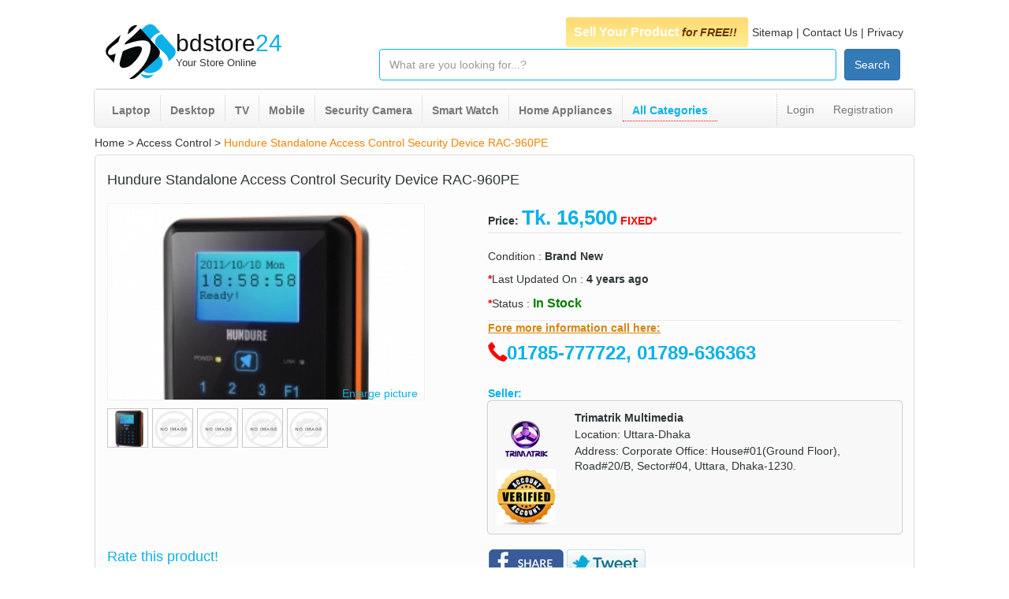

--- FILE ---
content_type: text/html; charset=UTF-8
request_url: https://www.bdstore24.com/products/details/16823/hundure-standalone-access-control-security-device-rac-960pe
body_size: 9292
content:


<!DOCTYPE html>
<html lang="en">
    <head>
        <!-- Global site tag (gtag.js) - Google Analytics -->
        <script async src="https://www.googletagmanager.com/gtag/js?id=UA-152684897-1"></script>
        <script>
            window.dataLayer = window.dataLayer || [];
            function gtag(){dataLayer.push(arguments);}
            gtag('js', new Date());

            gtag('config', 'UA-152684897-1');
        </script>


        <meta charset="utf-8"/>        <meta http-equiv="X-UA-Compatible" content="IE=edge">
        <meta name="viewport" content="width=device-width, initial-scale=1">
        <meta name="theme-color" content="#0aa7db" />
        <meta name="alexaVerifyID" content="4CK7r8LZFRK9cHG47F9Kvw8qnBU" />
        <meta name="google-site-verification" content="SIzX8ZBVU-N0zXeVSUW_ol7XJHAQf_BE4VKXHKPstEY" />

        		<meta name="keywords" content="" />
        <meta name="description" content="Hundure RAC-960PE standalone access controller security system has 18000 cardholders and 18000 events capacity, slim and stylish design, waterproof sensitive touch keypad with blue backlight, built-in RS-485 and TCP/IP communication interface to PC, swipe card with pin codes enter modes, bell key design, casing tamper proof detection and door tampers" />
		<link rel="canonical" href="https://www.bdstore24.com/products/details/16823/hundure-standalone-access-control-security-device-rac-960pe">

                <title>Hundure Standalone Access Control Security Device RAC-960PE Price in Bangladesh | bdstore24</title>
        <link rel="shortcut icon" href="https://www.bdstore24.com/favicon.ico">

                

        <!-- Bootstrap -->
        <!--<link rel="stylesheet" href="https://cdnjs.cloudflare.com/ajax/libs/font-awesome/4.7.0/css/font-awesome.min.css"> -->
        <link href="https://www.bdstore24.com/css/bootstrap.min.css" rel="stylesheet">
        <!--[if lt IE 9]>
          <script src="https://oss.maxcdn.com/html5shiv/3.7.3/html5shiv.min.js"></script>
          <script src="https://oss.maxcdn.com/respond/1.4.2/respond.min.js"></script>
        <![endif]-->
        <link rel="stylesheet" href="https://www.bdstore24.com/css/style.css"/>
        <link rel="stylesheet" href="https://www.bdstore24.com/css/mobile.css"/>
        <link rel="stylesheet" href="//code.jquery.com/ui/1.11.4/themes/smoothness/jquery-ui.min.css"/>


                <script>
            var js_wb_root = 'https://www.bdstore24.com/';
            var pageId = 'home';
        </script>

        
        <script src="https://cdnjs.cloudflare.com/ajax/libs/jquery/3.4.1/jquery.min.js"></script>
		<script src="https://cdnjs.cloudflare.com/ajax/libs/jqueryui/1.12.1/jquery-ui.min.js"></script>
        <!--<script src="https://maxcdn.bootstrapcdn.com/bootstrap/3.3.7/js/bootstrap.min.js"></script> -->
        <script defer src="https://www.bdstore24.com/js/custom.js"></script>
		
        
    </head>
    <body id="home">

        <div id="wrapper" class="boxed">
            <div class="inwraper">
                <header>
                    <div class="top-wrapper">
                        <div class="row topsec">
                            <div class="pull-left full-width">

                                    <div class="col-md-12 col-lg-12 margin-top-30 margin-bottom-10 hidden-sm  hidden-xs">
                                        <div class="col-md-4 col-lg-4">
                                            <a href="https://www.bdstore24.com/">
                                                <div class="logo pull-left">
                                                    <img src="https://www.bdstore24.com/img/logo.jpg" title="www.bdstore24.com" alt="www.bdstore24.com">
                                                </div>
                                                <div class="logo-text pull-left">
                                                    <div class="pull-left margin-top-10">
                                                        <div style="margin-top: 0px; margin-bottom:0px;">
                                                            <span class="spanSell">bdstore</span><span class="spanBangla">24</span>
                                                        </div>
                                                    </div>
                                                    <div class="pull-left"><span class="tdn">Your Store Online</span></div>
                                                </div>
                                            </a>
                                        </div>
                                        <div class="top-menu col-md-8 col-lg-8">
                                            <div class="full-width pull-left">
                                                <div class="topMenuCon pull-right">                                  
                                                    <a class="topLink menu-post-product" href="https://www.bdstore24.com/Products/add/">
                                                        <span style="color: white;">Sell Your Product</span>
                                                        <small><i>for FREE!!</i></small>
                                                    </a>                                                                                               
                                                    <a class="topLink" href="https://www.bdstore24.com/sitemap/">Sitemap</a>
                                                    <span class="linkBar">|</span>
                                                    <a class="topLink" href="https://www.bdstore24.com/common/contact-us/">Contact Us</a>
                                                    <span class="linkBar">|</span>
                                                    <a class="topLink" href="https://www.bdstore24.com/common/privacy-policy/">Privacy</a>
                                                </div>
                                            </div>

                                            <div class="full-width pull-left">
                                                <div class="top-search-bar margin-top-10 pull-right">
                                                <form method="post" accept-charset="utf-8" id="searchForm" action="/products/search"><div style="display:none;"><input type="hidden" name="_method" value="POST"/></div><div class="input text"><input type="text" name="q" id="search_key" placeholder="What are you looking for...?" class="src-query form-control"/></div><button type="submit" class="btn btn-primary">Search</button></form>                                                </div>
                                            </div>
                                        </div>
                                    </div>

                                <!--mobile header design-->
                                    <div class="col-md-12 ta-right col-sm-12 col-xs-12 hidden-md hidden-lg">
                                        <a class="btn-support" href="https://www.bdstore24.com/common/contact-us/">Support <i class="glyphicon glyphicon-comment blue"></i></a>
                                    </div>
                                    <div class="col-md-12 col-sm-12 col-xs-12 mt5 margin-bottom-10 hidden-md hidden-lg">
                                        <div class="col-xs-7 col-sm-7 padding-left-0 padding-right-0" style="margin-top: -10px;">
                                            <a class="m-logo" href="https://www.bdstore24.com/">
                                                <img style="float: left;" src="https://www.bdstore24.com/img/logo.jpg" alt="www.bdstore24.com" title="www.bdstore24.com">
                                                <div class="pull-left m-logo-text">bdstore24.com</div>
                                            </a>
                                        </div>
                                        <div class="col-xs-5 col-sm-5 padding-right-0">
                                            <a href="https://www.bdstore24.com/Products/add/" class="btn m-btn-post-product pull-right">Post Your Product</a>
                                        </div>
                                    </div>
                                    <div class="col-md-12 col-sm-12 margin-bottom-10 hidden-md hidden-lg">
                                        <!--this part is hidden-->
                                        <div class="col-md-4 col-lg-4  hidden-xs hidden-sm">
                                            <a href="https://www.bdstore24.com/">
                                                <div class="logo pull-left">
                                                    <img src="https://www.bdstore24.com/img/logo.jpg" alt="www.bdstore24.com" title="www.bdstore24.com">
                                                </div>
                                                <div class="logo-text pull-left">
                                                    <div class="pull-left margin-top-10"><span class="spanSell">bdstore</span><span class="spanBangla">24</span></div>
                                                    <div class="pull-left"><span class="tdn">Your Store Online</span></div>
                                                </div>
                                            </a>
                                        </div>
                                        <!--/this part is hidden-->


                                        <div class="top-menu col-md-8 col-sm-12 col-xs-12">
                                            <div class="full-width pull-left">
                                                <div class="topMenuCon pull-right">
                                                    <a class="topLink" href="https://www.bdstore24.com/sitemap/">Sitemap</a>
                                                    <span class="linkBar">|</span>
                                                    <a class="topLink" href="https://www.bdstore24.com/common/contact-us/">Contact Us</a>
                                                    <span class="linkBar">|</span>
                                                    <a class="topLink" href="https://www.bdstore24.com/common/privacy-policy/">Privacy</a>
                                                </div>
                                            </div>

                                            <div class="full-width pull-left">
                                                <div class="top-search-bar margin-top-10 pull-right">
                                                                                                    </div>
                                            </div>
                                        </div>
                                    </div>
                            </div>

                            <div class="top-nav-sec pull-left full-width hidden-xs hidden-sm">
                                <div class="menu col-md-12 col-lg-12">
                                    <nav class="navbar navbar-default navigation">
                                        <div class="container-fluid padding-left-0">
                                            <div class="collapse navbar-collapse" id="bs-example-navbar-collapse-1">
                                                <ul class="nav navbar-nav navbar-left">                                             
                                                    <li><a href="https://www.bdstore24.com/laptop/">Laptop</a></li>
                                                    <li><a href="https://www.bdstore24.com/desktop/">Desktop</a></li>
                                                    <li><a href="https://www.bdstore24.com/product-subcategories/index/televisions/60/">TV</a></li>
                                                    <li><a href="https://www.bdstore24.com/mobile-phone/">Mobile</a></li>
                                                    <li><a href="https://www.bdstore24.com/product-subcategories/index/security-camera/165/">Security Camera</a></li>
                                                    <li><a href="https://www.bdstore24.com/smart-watch/">Smart Watch</a></li>
                                                    <li><a href="https://www.bdstore24.com/product-midcategories/index/home-appliances/3/">Home Appliances</a></li>
                                                    <li style="border-bottom: 1px dotted red;"><a class="blue" href="https://www.bdstore24.com/product-categories/">All Categories</a></li>
                                                </ul>
                                                <ul class="nav navbar-nav navbar-right">
                                                                                                            <li><a href="https://www.bdstore24.com/users/login/"><span>Login</span></a></li>
                                                        <li><a href="https://www.bdstore24.com/users/accountOptions/"><span>Registration</span></a></li>
                                                                                                                                                        </ul>
                                            </div><!-- /.navbar-collapse -->
                                        </div><!-- /.container-fluid -->
                                    </nav>
                                </div>
                            </div>
                        </div>
                    </div>

                    <div class="full-row mt10 hidden-md hidden-lg">
                        <div class="full-row  ui-sub-nav  margin-bottom-10">
                            <div class="col-xs-6 col-md-7 col-sm-7 col-lg-7 padding-right-0">
                                <ul class="list-inline">
                                <li><a href="https://www.bdstore24.com/" class="home-icon"><i class="glyphicon glyphicon-home"></i></a></li>
                                    <li><a href="#">|</a></li>
                                    <li><a href="https://www.bdstore24.com/products/product-listing/">Products</a></li>
                                    <li><a href="#">|</a></li>
                                    <li><a href="https://www.bdstore24.com/stores/store-listing/">Stores</a></li>
                                </ul>
                            </div>
                            <div class="col-xs-6 col-md-5 col-sm-5 col-lg-5 padding-left-0 padding-right-0">
                                <ul class="list-inline m-right-menu pull-right" style="margin: 0px;">
                                    <li><a href="https://www.bdstore24.com/users/login/">Login</a></li>
                                    <li><a style="color: #0bb1e8;" href="https://www.bdstore24.com/users/accountOptions/">New User?</a></li>
                                </ul>
                            </div>
                        </div>
                    
                    </div>

                </header>
                <section>
                    <div class="container-wraper full-width">
                        <div class="container-fluid default-container">
                                                        <div class="col-md-12 col-lg-12 col-xs-12 col-sm-12">
                                <div class="middlepart">
                                    <div class="full-width pull-left">
                                        <div class="col-md-12 col-lg-12 col-sm-12 col-xs-12 margin-zero">
                                                                                        
                                            
<script src="https://www.bdstore24.com/js/jquery.validate.min.js"></script>
<script src="https://www.bdstore24.com/js/form-validation.js"></script>
<link rel="stylesheet" type="text/css" href="https://www.bdstore24.com/css/jquery.lightbox-0.5.css" />
<script src="https://www.bdstore24.com/js/jquery.lightbox-0.5.js"></script>

<script>

    var baseURL = 'https://www.bdstore24.com/';
    var product_id = '16823';
    var receiver_id = '247';
    var receiver_email = 'trimatrikfa@gmail.com';
    var rate = 0;
    var num_vote = '0';
    var rate_value = '0';


    $(document).ready(function () {
        $("#imglink").lightBox();
        $("#slide_thumb .slideThumb img").click(function () {

            var large_src = this.src.replace("/listing_", "/large_");
            var slide_src = this.src.replace("/listing", "/slide");
            $("#slide_image").html('<a id="imglink" href="' + large_src + '"><span style="width:300px; height:250px; float:left; z-index: -1000;"><img alt="slide image" title="slide image" id="slide" src="' + slide_src + '" style="cursor:pointer;" /></span><span class="enlarge">Enlarge picture</span></a>');
            $("#slide").hide().fadeIn("slow");
            $("#imglink").lightBox();

        });

        $("#slide_thumb .videoThumb img").click(function () {
            var video_con = "";
            $("#slide_image").html('<iframe allowfullscreen="allowfullscreen" mozallowfullscreen="mozallowfullscreen" msallowfullscreen="msallowfullscreen" oallowfullscreen="oallowfullscreen" webkitallowfullscreen="webkitallowfullscreen" style="float:left; z-index: -1000;" width="300" height="250" src="https://www.youtube.com/embed/tgbNymZ7vqY"></iframe>');
            $("#slide").hide().fadeIn("slow");

        });

        $("#slide_thumb slideThumb img").mouseover(function () {
            $(this).hide().fadeIn("slow");
        });

        $("#slide_thumb slideThumb img").mouseout(function () {
            $(this).hide().fadeIn("slow");
        });

    });


    $(document).ready(function () {

        getRating();
        function getRating() {
            var dataString = 'do=getrate&product_id=' + product_id;
            $.ajax({
                type: "POST",
                url: baseURL + "products/productRating",
                data: dataString,
                success: function (result) {
                    $("#current-rating").css({width: "" + result + "%"});
                }
            });
        }

        // link hover	
        $('#ratelinks li a').hover(function () {
            if ($(this).text() == "1")
                $("#rate_stat").html("Disappointed!");
            else if ($(this).text() == "2")
                $("#rate_stat").html("Bad!");
            else if ($(this).text() == "3")
                $("#rate_stat").html("Good!");
            else if ($(this).text() == "4")
                $("#rate_stat").html("Awesome!");
            else if ($(this).text() == "5")
                $("#rate_stat").html("Outstanding!");
        },
                function () {
                    if (num_vote > 0)
                    {
                        rate = (rate_value / num_vote).toFixed(2);
                        $("#rate_stat").html(rate + " (" + num_vote + " vote)");
                    } else
                    {
                        $("#rate_stat").html("");
                    }
                });


        // link handler
        $('#ratelinks li a').click(function () {
            var dataString = "rating=" + $(this).text() + "&do=rate&product_id=" + product_id;
            var cur_val = $(this).text();
            $.ajax({
                type: "POST",
                url: baseURL + "products/productRating",
                data: dataString,
                success: function (result) {
                    $("#rate_success").html("Thanks!!");
                    $("#rate_success").hide(1000);

                    rate_value = parseInt(rate_value);
                    num_vote = parseInt(num_vote);

                    rate_value = rate_value + parseInt(cur_val);
                    num_vote = num_vote + 1;
                    rate = (rate_value / num_vote).toFixed(2);

                    $("#rate_stat").html(rate + " (" + num_vote + " vote)");
                    $("#ratelinks").remove();
                    getRating();
                }
            });

        });
    });

</script>




<div class="product-view col-md-12 col-lg-12 col-sm-12 col-xs-12 margin-right-zero margin-left-0 padding-left-0">
    <div class="full-width">
        <a href="/">Home</a> > <a href="/access-control">Access Control</a> > <a href="/products/details/16823/hundure-standalone-access-control-security-device-rac-960pe" style="color: #F38300">Hundure Standalone Access Control Security Device RAC-960PE</a>    </div>
    <div class="full-width sideborder mt5">
        <div class="col-md-12 col-lg-12 col-sm-12 col-xs-12">
            <h1 class="single-title margin-zero">Hundure Standalone Access Control Security Device RAC-960PE</h1>
        </div>

        <div class="full-row mt10">
            <div class="col-md-5 col-lg-5 col-sm-12 col-xs-12">
                <div class="full-row">
                    <div class="detImgCon">
                        <span id="slide_image">
                            <a id="imglink" href="https://www.bdstore24.com/files/products/photo1/152213143114/large_20191125014929.jpg">
                                <span style="width:100%; height:250px; float:left; z-index: -1000;">
                                    <img title="Hundure Standalone Access Control Security Device RAC960PE" alt="Hundure Standalone Access Control Security Device RAC960PE" style="width: 100%;" src="https://www.bdstore24.com/files/products/photo1/152213143114/slide_20191125014929.jpg" />
                                </span>
                                <span class="enlarge">Enlarge picture</span>
                            </a>
                        </span>
                    </div>

                    <div id="slide_thumb" class="full-row mt10">
                        <div class="slideThumb" style="overflow:hidden;">
                            <img width="54" height="50" src="https://www.bdstore24.com/files/products/photo1/152213143114/listing_20191125014929.jpg" />
                        </div>
                        <div class="slideThumb" style="overflow:hidden;">
                            <img width="54" height="50" src="https://www.bdstore24.com/files/no-photo/no-photo-75x75.png" />
                        </div>
                        <div class="slideThumb" style="overflow:hidden;">
                            <img width="54" height="50" src="https://www.bdstore24.com/files/no-photo/no-photo-75x75.png" />
                        </div>
                        <div class="slideThumb" style="overflow:hidden;">
                            <img width="54" height="50" src="https://www.bdstore24.com/files/no-photo/no-photo-75x75.png" />
                        </div>
                        <div class="videoThumb" style="overflow:hidden;">
                            <img width="54" height="50" src="https://www.bdstore24.com/files/no-photo/no-photo-75x75.png" />
                        </div>
                    </div>
                </div>
            </div>
			
			
            <div class="col-md-7 col-lg-7 col-sm-12 col-xs-12 prod-det-rbox">
                <div class="row" style="overflow: hidden;">
                    <div class="col-md-11 col-lg-11 col-sm-12 col-xs-12 m-price-row pull-right">
                        <div class="full-width" style="border-bottom: 1px solid #e8e8e8;">
                            <label style="margin-bottom: 0px;"> <b>Price:</b> </label>
                            <span class="product-price blue"> Tk. 16,500</span>  
                            <b class="pricefixed">fixed* </b>  
                                                    </div>
                    </div>
                </div>
                <div class="row">
                    <div class="col-md-11 col-lg-11 col-sm-12 col-xs-12 mt20 pull-right">            
                            <div class="full-row">
                                                                                    
                            Condition :  <b> Brand New</b>


                            </div>
                    </div>
                </div>

                <div class="row mt10">
                    <div class="col-md-11 col-lg-11 col-sm-12 col-xs-12 pull-right">                   
                        <div class="full-row">
                            <span class="color-red"><b>*</b></span>Last Updated On :  
                            <b> 
                            4 years ago                            </b>
                            
                        </div>
                    </div>
                </div>

                <div class="row mt10">
                    <div class="col-md-11 col-lg-11 col-sm-12 col-xs-12 pull-right">                   
                        <div class="full-row">
                            <span class="color-red"><b>*</b></span>Status :  
                            <b> 
                            <span style="color: green; font-size: 16px;"> In Stock</span>                            </b>

                            
                            
                        </div>
                    </div>
                </div>

                                <div class="row mt10">
                    <div class="col-md-11 col-lg-11 col-sm-12 col-xs-12  m-call-row pull-right">
                        <div class="full-width" style="border-top: 1px solid #e8e8e8;">
                            <label style="text-decoration: underline; color: #d58512;">Fore more information call here:</label> <br />
                            <span class="glyphicon glyphicon-earphone"></span>
                            <span class="seller-mobile-number"><a href="tel:01785-777722, 01789-636363">01785-777722, 01789-636363</a></span>
                        </div>
                    </div>
                </div>
                				

                                <div class="row mt25">
                    <div class="col-md-11 col-lg-11 col-sm-12 col-xs-12 pull-right">
                        <div class="full-width">
                            <span class="pro-info size blue">
                                <b>Seller:</b>
                            </span>
                            <div class="full-width">
                                                                    <div class="sellerInfo full-row">
                                        <div class="col-md-2 col-xs-3 col-sm-3 padding-left-0 padding-right-0">
                                            <div class="full-row">
                                                                                            <img alt="Trimatrik Multimedia" width="75" src="https://www.bdstore24.com/files/stores/store_logo/152200391798/png_(500x500).png" />
                                                                                            </div>
                                                                                        <div class="full-row">
                                                <img alt="Verified Store" width="75" src="https://www.bdstore24.com/img/verified-account.jpg" />
                                            </div>
                                                                                    </div>
                                        <div class="col-md-10 col-xs-9 col-sm-9">
                                            <p class="marginbottom">
                                                <b><a href="/stores/details/56">Trimatrik Multimedia</a> </b>
                                            </p>
                                            <p>Location: Uttara-Dhaka</p>
                                            <p class="hidden-xs hidden-sm">Address: Corporate Office: House#01(Ground Floor), Road#20/B, Sector#04, Uttara, Dhaka-1230.</p>
                                        </div>

                                        <!--
                                        <div class="col-md-4 col-xs-12 col-sm-12 mt15">
                                            <button data-toggle="modal" data-target="#myModal" class="btn btn-warning large-6"> <span class="glyphicon glyphicon-envelope"></span> Email to Seller</button>
                                        </div>
                                        -->
                                    </div>
                                                                </div>
                        </div>
                    </div>
                </div>
                				
            </div>
        </div>

        <div class="full-row mt10">

            <div class="col-md-6 col-lg-6 col-sm-6 col-xs-12">
                <h4 class="blue" style="float:left;">Rate this product!</h4>
                <div class="full-row mt5">
                    <div style="width:125px; float:left;" class="mb20">
                        <ul class='star-rating'>
                            <li class="current-rating" id="current-rating"><!-- will show current rating --></li>
                            <span id="ratelinks">
                                <li><a href="javascript:void(0)" title="1 star out of 5" class="one-star">1</a></li>
                                <li><a href="javascript:void(0)" title="2 stars out of 5" class="two-stars">2</a></li>
                                <li><a href="javascript:void(0)" title="3 stars out of 5" class="three-stars">3</a></li>
                                <li><a href="javascript:void(0)" title="4 stars out of 5" class="four-stars">4</a></li>
                                <li><a href="javascript:void(0)" title="5 stars out of 5" class="five-stars">5</a></li>
                            </span>
                        </ul>
                    </div>
                    <b class="blue" id="rate_stat" style="float:left; margin-left:15px; line-height:24px;">
                                            </b>
                    <b class="blue" id="rate_success" style="float:left; margin-left:15px; line-height:24px;">
                    </b>
                </div>
            </div>
            <div class="col-md-6 col-lg-6 col-sm-6 col-xs-12">
                <ul class="item-share">
                                                            <li class="facebook">
                        <a href="https://www.facebook.com/sharer/sharer.php?u=https://www.bdstore24.com/products/details/16823/hundure-standalone-access-control-security-device-rac-960pe" target="_blank" rel="nofollow">
                            <img alt="Share on Facebook" title="Share on Facebook" src="https://www.bdstore24.com/img/fb-share.jpg" />
                        </a>
                    </li>
                    <li class="twitter">
                        <a href="https://www.twitter.com/intent/tweet?url=https://www.bdstore24.com/products/details/16823/hundure-standalone-access-control-security-device-rac-960pe" target="_blank" rel="nofollow">
                            <img alt="Tweet on Twitter" title="Tweet on Twitter" src="https://www.bdstore24.com/img/tt-share.jpg" />
                        </a>
                    </li>
                </ul>
            </div>

        </div>

    </div>



    <div class="col-md-12 col-lg-12 col-sm-12 col-xs-12 padding-left-0 padding-right-0">
        <div class="full-width margin-bottom-10 margin-top-10">
            <div class="pro-info marginTopBottom blue uppercase">Description</div>
            <div class="pro-info"><p>Hundure RAC-960PE standalone access controller security system has 18000 cardholders and 18000 events capacity, slim and stylish design, waterproof sensitive touch keypad with blue backlight, built-in RS-485 and TCP/IP communication interface to PC, swipe card with pin codes enter modes, bell key design, casing tamper proof detection and door tampers alarm, provides 32 working shifts and 32 siren output, LCD display shows current shift and activate alarm, provides 100 holiday schedules per year, able to connect external slave reader, supports anti-passback to every single door, provides 128 time zones and time schedules, 8 time conditional unlock door schedules.</p>

<ul>
	<li>
	<p><strong><a href="https://www.nabihait.com/product/hundure-rac-960-bangladesh/">Hundure RAC-960PEF</a></strong></p>
	</li>
	<li>
	<p><strong><a href="https://www.trimatrikbd.com/product/hundure-rac-960-fingerprint-time-attendance-access-controller/">Hundure RAC-960PEF Bangladesh</a></strong></p>
	</li>
	<li>
	<p><strong><a href="https://www.estallbd.com/product/hundure-rac-960pef-bangladesh/">Hundure RAC-960PEF</a></strong></p>
	</li>
	<li>
	<p><strong><a href="https://www.timeattendance.com.bd/attendance-access-control/attendance-access-control-hundure/hundure-rac-960-fingerprint-time-attendance-access-controller/">Hundure RAC-960PEF</a></strong></p>
	</li>
</ul>
</div>
        </div>
		
		        <div class="full-width margin-bottom-10">
            <div class="pro-info marginTopBottom blue uppercase">Features</h1></div>
            <div class="pro-info">
                <h2>Description</h2>

<p>Hundure RAC-960PE standalone access controller security system has 18000 cardholders and 18000 events capacity, slim and stylish design, waterproof sensitive touch keypad with blue backlight, built-in RS-485 and TCP/IP communication interface to PC, swipe card with pin codes enter modes, bell key design, casing tamper proof detection and door tampers alarm, provides 32 working shifts and 32 siren output, LCD display shows current shift and activate alarm, provides 100 holiday schedules per year, able to connect external slave reader, supports anti-passback to every single door, provides 128 time zones and time schedules, 8 time conditional unlock door schedules.</p>
</p>
            </div>
        </div>
        		
		<div class="row mt25">
			<div class="col-md-11 col-lg-11 col-sm-12 col-xs-12 pull-right">
				<div class="full-width">
					<div style="background-color: #ffe799; color:#FF5733; font-size: 12px; padding-left: 10px; padding-top: 5px; padding-bottom: 5px;"> 
					<b>নোটিশ:</b> <i>আপনার পণ্য হাতে পাওয়ার আগে এবং যথাযথ নিশ্চিতকরণের আগে কোনো অপরিচিত/অযাচাইকৃত বিক্রেতার কাছে টাকা পাঠাবেন না।</i>
					</div>
				</div>
			</div>
		</div>

                    <div class="full-width mt20">
                <div class="likeProdCon">
                    <div class="likeRow blue bold"> You may also like! </div>
                    <div class="likeRow full-width">
                                                    <div class="likeImg">
                                <p>
                                    <a class="smallimages" href="https://www.bdstore24.com/products/details/64999/-/">
                                                                                <img src="https://www.bdstore24.com/files/products/photo1/86f3a6eb-cdcb-4e5a-a5c8-6b9ed03564a2/listing_20220903062934.jpg" />
                                    </a>
                                </p>
                                <p class="liketitle">
                                    <a href="https://www.bdstore24.com/products/details/64999/-/"> 
                                        ফিতা/তার ক্যা                                    </a>
                                </p>
                                <p><a class="blue bold" href="https://www.bdstore24.com/products/details/64999/-/">3850.00 Tk</a></p>
                            </div>
                                                    <div class="likeImg">
                                <p>
                                    <a class="smallimages" href="https://www.bdstore24.com/products/details/65026/camera-in-usb-stick-/">
                                                                                <img src="https://www.bdstore24.com/files/products/photo1/a0ca8ae6-98b6-41d4-bffc-fa8fd2e4a158/listing_20220905102240.jpg" />
                                    </a>
                                </p>
                                <p class="liketitle">
                                    <a href="https://www.bdstore24.com/products/details/65026/camera-in-usb-stick-/"> 
                                        Camera In USB Stick                                     </a>
                                </p>
                                <p><a class="blue bold" href="https://www.bdstore24.com/products/details/65026/camera-in-usb-stick-/">2250.00 Tk</a></p>
                            </div>
                                                    <div class="likeImg">
                                <p>
                                    <a class="smallimages" href="https://www.bdstore24.com/products/details/53774/zkteko-f-22-access-control-and-time-attendance-with-wifi/">
                                                                                <img src="https://www.bdstore24.com/files/products/photo1/ee875bdb-1a17-45fe-a56c-281719d3d5e6/listing_20191125015021.jpg" />
                                    </a>
                                </p>
                                <p class="liketitle">
                                    <a href="https://www.bdstore24.com/products/details/53774/zkteko-f-22-access-control-and-time-attendance-with-wifi/"> 
                                        Zkteko F 22 Access Control and Time                                    </a>
                                </p>
                                <p><a class="blue bold" href="https://www.bdstore24.com/products/details/53774/zkteko-f-22-access-control-and-time-attendance-with-wifi/">13500.00 Tk</a></p>
                            </div>
                                                    <div class="likeImg">
                                <p>
                                    <a class="smallimages" href="https://www.bdstore24.com/products/details/53771/zkteko-k40-finger-print-time-attendance-terminal-/">
                                                                                <img src="https://www.bdstore24.com/files/products/photo1/594cfada-8d1a-4f01-96b6-81e06747ef97/listing_20191125015021.jpg" />
                                    </a>
                                </p>
                                <p class="liketitle">
                                    <a href="https://www.bdstore24.com/products/details/53771/zkteko-k40-finger-print-time-attendance-terminal-/"> 
                                        zkteko k40 Finger Print Time Attend                                    </a>
                                </p>
                                <p><a class="blue bold" href="https://www.bdstore24.com/products/details/53771/zkteko-k40-finger-print-time-attendance-terminal-/">6800.00 Tk</a></p>
                            </div>
                                                    <div class="likeImg">
                                <p>
                                    <a class="smallimages" href="https://www.bdstore24.com/products/details/53772/finger-print-and-rfid-access-control-and-time-attendance-system/">
                                                                                <img src="https://www.bdstore24.com/files/products/photo1/7b654bcd-91d5-43fc-b19c-739ef82502d5/listing_20191125015021.jpg" />
                                    </a>
                                </p>
                                <p class="liketitle">
                                    <a href="https://www.bdstore24.com/products/details/53772/finger-print-and-rfid-access-control-and-time-attendance-system/"> 
                                        Finger Print and RFID Access Contro                                    </a>
                                </p>
                                <p><a class="blue bold" href="https://www.bdstore24.com/products/details/53772/finger-print-and-rfid-access-control-and-time-attendance-system/">13500.00 Tk</a></p>
                            </div>
                                                    <div class="likeImg">
                                <p>
                                    <a class="smallimages" href="https://www.bdstore24.com/products/details/53776/multibio-800-h-face-and-finger-access-control-and-time-attendance/">
                                                                                <img src="https://www.bdstore24.com/files/products/photo1/dbc49fc4-fb5d-4c35-b69d-982a6ba119a6/listing_20191125015021.jpg" />
                                    </a>
                                </p>
                                <p class="liketitle">
                                    <a href="https://www.bdstore24.com/products/details/53776/multibio-800-h-face-and-finger-access-control-and-time-attendance/"> 
                                        MultiBio 800-H Face and Finger Acce                                    </a>
                                </p>
                                <p><a class="blue bold" href="https://www.bdstore24.com/products/details/53776/multibio-800-h-face-and-finger-access-control-and-time-attendance/">23500.00 Tk</a></p>
                            </div>
                                                    <div class="likeImg">
                                <p>
                                    <a class="smallimages" href="https://www.bdstore24.com/products/details/65997/mifare-card-frequency-1356-mhz/">
                                                                                <img src="https://www.bdstore24.com/files/products/photo1/466a03b0-e774-4bc7-bf55-45f2cec88237/listing_20230827081412.png" />
                                    </a>
                                </p>
                                <p class="liketitle">
                                    <a href="https://www.bdstore24.com/products/details/65997/mifare-card-frequency-1356-mhz/"> 
                                        Mifare Card Frequency 13.56 MHz                                    </a>
                                </p>
                                <p><a class="blue bold" href="https://www.bdstore24.com/products/details/65997/mifare-card-frequency-1356-mhz/">115.00 Tk</a></p>
                            </div>
                                                    <div class="likeImg">
                                <p>
                                    <a class="smallimages" href="https://www.bdstore24.com/products/details/65363/zk-teco-f-18-accesscontrol-with-attendance-price-in-bd/">
                                                                                <img src="https://www.bdstore24.com/files/products/photo1/7460fb99-9fb4-4724-9583-2b08a1bdbbe2/listing_20230106023416.jpg" />
                                    </a>
                                </p>
                                <p class="liketitle">
                                    <a href="https://www.bdstore24.com/products/details/65363/zk-teco-f-18-accesscontrol-with-attendance-price-in-bd/"> 
                                        Zk-Teco f-18 Accesscontrol with Att                                    </a>
                                </p>
                                <p><a class="blue bold" href="https://www.bdstore24.com/products/details/65363/zk-teco-f-18-accesscontrol-with-attendance-price-in-bd/">14990.00 Tk</a></p>
                            </div>
                                                    <div class="likeImg">
                                <p>
                                    <a class="smallimages" href="https://www.bdstore24.com/products/details/65362/accesscontrol-with-attendance-price-in-bd/">
                                                                                <img src="https://www.bdstore24.com/files/products/photo1/1f7912f9-ebd0-424e-b4dd-0eacfcb38ac4/listing_20230106023250.jpg" />
                                    </a>
                                </p>
                                <p class="liketitle">
                                    <a href="https://www.bdstore24.com/products/details/65362/accesscontrol-with-attendance-price-in-bd/"> 
                                        Accesscontrol with Attendance Price                                    </a>
                                </p>
                                <p><a class="blue bold" href="https://www.bdstore24.com/products/details/65362/accesscontrol-with-attendance-price-in-bd/">14990.00 Tk</a></p>
                            </div>
                                                    <div class="likeImg">
                                <p>
                                    <a class="smallimages" href="https://www.bdstore24.com/products/details/65309/accesscontrol-with-attendance-price-in-bd/">
                                                                                <img src="https://www.bdstore24.com/files/products/photo1/f2d57592-5b5e-4af2-a8dc-d0d87cd4790c/listing_20221211091120.jpg" />
                                    </a>
                                </p>
                                <p class="liketitle">
                                    <a href="https://www.bdstore24.com/products/details/65309/accesscontrol-with-attendance-price-in-bd/"> 
                                        Accesscontrol with Attendance Price                                    </a>
                                </p>
                                <p><a class="blue bold" href="https://www.bdstore24.com/products/details/65309/accesscontrol-with-attendance-price-in-bd/">14990.00 Tk</a></p>
                            </div>
                                                    <div class="likeImg">
                                <p>
                                    <a class="smallimages" href="https://www.bdstore24.com/products/details/65308/zk-teco-f-18-accesscontrol-with-attendance-price-in-bd/">
                                                                                <img src="https://www.bdstore24.com/files/products/photo1/7cd6935e-b445-4706-b981-cad20ba68144/listing_20221211090900.jpg" />
                                    </a>
                                </p>
                                <p class="liketitle">
                                    <a href="https://www.bdstore24.com/products/details/65308/zk-teco-f-18-accesscontrol-with-attendance-price-in-bd/"> 
                                        Zk-Teco f-18 Accesscontrol with Att                                    </a>
                                </p>
                                <p><a class="blue bold" href="https://www.bdstore24.com/products/details/65308/zk-teco-f-18-accesscontrol-with-attendance-price-in-bd/">14990.00 Tk</a></p>
                            </div>
                                                    <div class="likeImg">
                                <p>
                                    <a class="smallimages" href="https://www.bdstore24.com/products/details/51542/vehicle-search-mirror-security-inspection-device/">
                                                                                <img src="https://www.bdstore24.com/files/products/photo1/46246373-d377-42f4-8c0d-f2518e637ed6/listing_20191125015018.jpg" />
                                    </a>
                                </p>
                                <p class="liketitle">
                                    <a href="https://www.bdstore24.com/products/details/51542/vehicle-search-mirror-security-inspection-device/"> 
                                        Vehicle Search Mirror Security Insp                                    </a>
                                </p>
                                <p><a class="blue bold" href="https://www.bdstore24.com/products/details/51542/vehicle-search-mirror-security-inspection-device/">3500.00 Tk</a></p>
                            </div>
                        
                    </div>
                </div>
            </div>  
                    

    </div>
</div>

<!-- Modal -->
<div id="myModal" class="modal fade" role="dialog">
    <div class="modal-dialog">
        <!-- Modal content-->
        <div class="modal-content">
            <form name="form-send-product-message" method="post" action="https://www.bdstore24.com/products/sendProductMessage">
                <div class="modal-header">
                    <button type="button" class="close" data-dismiss="modal">&times;</button>
                    <h4 class="modal-title">Email to The Seller</h4>
                </div>
                <div class="modal-body">

                    <div class="form-group">
                        <label>Email<span class="color-red">*</span></label>
                        <input type="email" class="form-control" id="visitor_email" placeholder="Enter email" name="visitor_email">
                    </div>
                    <div class="form-group">
                        <label>Message<span class="color-red">*</span></label>
                        <textarea class="form-control" id="message" placeholder="Write your message here to the seller" name="message"></textarea>
                    </div>                    

                </div>
                <div class="modal-footer">
                    <input type="hidden" name="product_id" value="16823">
                    <input type="hidden" name="user_id" value="247">
                    <input type="hidden" name="email" value="trimatrikfa@gmail.com">
                    <input type="submit" value="Submit" name="submit" class="btn btn-primary">
                    <button type="button" class="btn btn-primary" data-dismiss="modal">Close</button>
                </div>
            </form>
        </div>

    </div>
</div>


                                            <div style="clear:both"></div>

                                            <div class="col-md-12 col-lg-12 col-sm-12 col-xs-12 pull-right mt10" style="text-align: center; background-color: #fbfbfb; border-bottom: 1px dotted #9ee3fa;">
                                                <h3>Do you want to sell something ?</h3>
                                                <h4>Post that on <b class="blue">bdstore24.com</b>!</h4>
                                                <p>
                                                    <a style="background-color: #ffba49;" href="https://www.bdstore24.com/Products/add/" class="btn btn-warning">Post Your Product</a>
                                                </p>
                                            </div>

                                                                                    </div>

                                    </div>
                                </div><!--Middle Part End-->
                            </div>
                        </div><!--Container fluid-->
                    </div><!--Container End-->
                </section>

                <footer>
                    <div class="full-width footer margin-top-10">
                        <div class="footer-menu">
                            <div class="container-fluid default-container">
                            <div class="col-md-3 col-lg-3 col-xs-6 col-sm-6">
                                <div class="full-row"><b>&nbsp;&nbsp;Lead Categories</b></div>
                                <div class="full-row">
                                    <ul>
                                        <li><a href="https://www.bdstore24.com/product-midcategories/index/electronic-devices/1/">Electronic Devices</a></li>
                                        <li><a href="https://www.bdstore24.com/product-midcategories/index/electronic-accessories/2/">Electronic Accessories</a></li>
                                        <li><a href="https://www.bdstore24.com/product-midcategories/index/home-appliances/3/">Home Appliances</a></li>
                                        <li><a href="https://www.bdstore24.com/product-midcategories/index/security-equipment/19/">Security Equipment</a></li>
                                        <li><a href="https://www.bdstore24.com/product-midcategories/index/vehicle/11/">Vehicles</a></li>
                                        <li><a href="https://www.bdstore24.com/product-midcategories/index/home-living/22/">Home & Living</a></li>
                                    </ul>
                                </div>
                            </div>
                            <div class="col-md-3 col-lg-3 col-xs-6 col-sm-6">
                                <p class="full-row"><b>&nbsp;&nbsp;</b></p>
                                <div class="full-row">
                                    <ul>
                                        <li><a href="https://www.bdstore24.com/product-midcategories/index/men-fashion/9/">Men's Fashion</a></li>
                                        <li><a href="https://www.bdstore24.com/product-midcategories/index/women-fashion/8/">Women's Fashion</a></li>
                                        <li><a href="https://www.bdstore24.com/product-midcategories/index/babies-toys/5/">Babies & Toys</a></li>
                                        <li><a href="https://www.bdstore24.com/product-midcategories/index/health-lifestyle/23/">Health & Lifestyle</a></li>
                                        <li><a href="https://www.bdstore24.com/product-midcategories/index/food-agriculture/18/">Food & Agriculture</a></li>
                                        <li><a href="https://www.bdstore24.com/product-midcategories/index/miscellaneous/16/">Miscellaneous</a></li>
                                    </ul>
                                </div>
                            </div>
                            <div class="col-md-3 col-lg-3 col-xs-6 col-sm-6">
                                <div class="full-row"><b>&nbsp;&nbsp;Important Links</b></div>
                                <div class="full-row">
                                    <ul>
                                        <li><a href="https://www.bdstore24.com/common/stay-safe/">Safety Advice</a></li>
                                        <li><a href="https://www.bdstore24.com/common/privacy-policy/">Privacy Policy</a></li>
                                        <li><a href="https://www.bdstore24.com/common/contact-us/">Contact Us</a></li>
                                        <li><a href="https://www.bdstore24.com/common/sitemap/">Sitemap</a></li>
                                        <li><a href="https://www.bdstore24.com/common/terms-conditions/">Terms & Conditions</a></li>
                                        <li><a href="https://www.bdstore24.com/products/product-listing/">All Products</a></li>
                                        <li><a href="https://www.bdstore24.com/stores/store-listing/">All Stores</a></li>
                                    </ul>
                                </div>
                            </div>
                            <div class="col-md-3 col-lg-3 col-xs-12 col-sm-12">
                                <p class="full-row paracentre"><b>Follow Us</b></p>
                                <p class="full-row paracentre">
                                    <a href="https://www.facebook.com/bdstore24" target="_BLANK">
                                        <img alt="Facebook" src="https://www.bdstore24.com/img/fb_icon.png">
                                    </a>
                                    <a href="https://twitter.com/bdstore24" target="_BLANK">
                                        <img alt="Twitter" src="https://www.bdstore24.com/img/twitter_icon.png">
                                    </a>
                                </p>
                            </div>
                        </div>
                        </div>
                        <div class="full-row">
                            <div class="col-md-12 col-sm-12 copywrite margin-bottom-10">
                                <p class="text-center">Copyright © bdstore24.com. All rights reserved.</p>
                            </div>
                        </div>
                    </div>
                </footer>



            </div>
        </div>
        <script>
            jQuery('#search_key').autocomplete({
                source:'https://www.bdstore24.com/products/get-all',
                minLength: 3,
                autoFocus: false,
                select: function(event, ui) {
                    window.location.href = 'https://www.bdstore24.com/products/details/'+ui.item.product_id+'/'+ui.item.product_seo_string+'/'
                }
            });
        </script>
		
		<script type="text/javascript">
		  window._mfq = window._mfq || [];
		  (function() {
			var mf = document.createElement("script");
			mf.type = "text/javascript"; mf.defer = true;
			mf.src = "//cdn.mouseflow.com/projects/9c306d47-c796-4f4c-bf8e-f9a2e551b8b8.js";
			document.getElementsByTagName("head")[0].appendChild(mf);
		  })();
		</script>


    <script defer src="https://static.cloudflareinsights.com/beacon.min.js/vcd15cbe7772f49c399c6a5babf22c1241717689176015" integrity="sha512-ZpsOmlRQV6y907TI0dKBHq9Md29nnaEIPlkf84rnaERnq6zvWvPUqr2ft8M1aS28oN72PdrCzSjY4U6VaAw1EQ==" data-cf-beacon='{"version":"2024.11.0","token":"5a53d2cd290b42d39a7e2a7b1e2f1fbf","r":1,"server_timing":{"name":{"cfCacheStatus":true,"cfEdge":true,"cfExtPri":true,"cfL4":true,"cfOrigin":true,"cfSpeedBrain":true},"location_startswith":null}}' crossorigin="anonymous"></script>
</body>

</html>